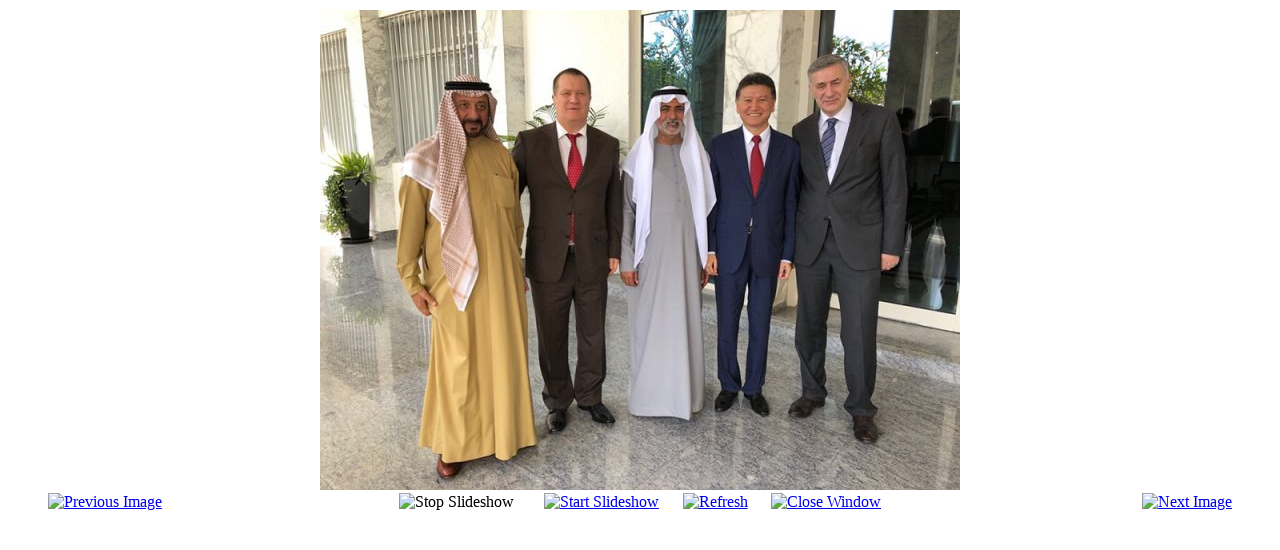

--- FILE ---
content_type: text/html; charset=utf-8
request_url: https://kirsan.today/en/photo/365-506/detail/3986-5.html?tmpl=component
body_size: 1880
content:
<!DOCTYPE html PUBLIC "-//W3C//DTD XHTML 1.0 Transitional//EN" "http://www.w3.org/TR/xhtml1/DTD/xhtml1-transitional.dtd">
<html prefix="og: http://ogp.me/ns#" xmlns="http://www.w3.org/1999/xhtml" xml:lang="en-gb" lang="en-gb" dir="ltr">
<head>
	  <base href="https://kirsan.today/en/photo/365-506/detail/3986-5.html" />
  <meta http-equiv="content-type" content="text/html; charset=utf-8" />
  <meta name="keywords" content="Кирсан Илюмжинов, Фиде, Шахматы и образование, Шахматы, Кирсан Илюмжинов в политике, президент Международной шахматной федерации (ФИДЕ), Кирсан Илюмжинов, FIDE, kirsan ilumjinov" />
  <meta name="rights" content="Кирсан Илюмжинов" />
  <meta name="description" content="Кирсан Илюмжинов – информационный портал" />
  <meta name="generator" content="Joomla! - Open Source Content Management" />
  <title>Photo - 5</title>
  <link rel="stylesheet" href="/components/com_k2/css/k2.css" type="text/css" />
  <link rel="stylesheet" href="/components/com_phocagallery/assets/phocagallery.css" type="text/css" />
  <script src="/media/system/js/mootools-core.js" type="text/javascript"></script>
  <script src="/media/system/js/core.js" type="text/javascript"></script>
  <script src="//ajax.googleapis.com/ajax/libs/jquery/1.8/jquery.min.js" type="text/javascript"></script>
  <script src="/components/com_k2/js/k2.js?v2.6.9&amp;sitepath=/" type="text/javascript"></script>
  <script src="/components/com_phocagallery/assets/jquery/jquery-1.6.4.min.js" type="text/javascript"></script>
  <script src="/components/com_phocagallery/assets/fadeslideshow/fadeslideshow.js" type="text/javascript"></script>
  <style type="text/css"> 
 html, body, .contentpane, #all, #main {background:#ffffff;padding:0px !important;margin:0px !important; width: 100% !important; max-width: 100% !important;} 
 center, table {background:#ffffff;} 
 #sbox-window {background-color:#fff;padding:5px} 
body {min-width:100%} 
.rt-container {width:100%} 
 </style>

	<link rel="stylesheet" href="/templates/system/css/general.css" type="text/css" />
	<link rel="stylesheet" href="/templates/system/css/template.css" type="text/css" />

</head>
<body class="contentpane">
	
<div id="system-message-container">
</div>
	<script type="text/javascript">
/***********************************************
* Ultimate Fade In Slideshow v2.0- (c) Dynamic Drive DHTML code library (www.dynamicdrive.com)
* This notice MUST stay intact for legal use
* Visit Dynamic Drive at http://www.dynamicdrive.com/ for this script and 100s more
***********************************************/
var phocagallery=new fadeSlideShow({
	wrapperid: "phocaGallerySlideshowC",
	dimensions: [640, 480],
	imagearray: [["/images/phocagallery/02_100/506/thumbs/phoca_thumb_l_1.jpg", "", "", ""],
["/images/phocagallery/02_100/506/thumbs/phoca_thumb_l_2.jpg", "", "", ""],
["/images/phocagallery/02_100/506/thumbs/phoca_thumb_l_3.jpg", "", "", ""],
["/images/phocagallery/02_100/506/thumbs/phoca_thumb_l_4.jpg", "", "", ""],
["/images/phocagallery/02_100/506/thumbs/phoca_thumb_l_5.jpg", "", "", ""],
["/images/phocagallery/02_100/506/thumbs/phoca_thumb_l_6.jpg", "", "", ""],
["/images/phocagallery/02_100/506/thumbs/phoca_thumb_l_7.jpg", "", "", ""],
["/images/phocagallery/02_100/506/thumbs/phoca_thumb_l_8.jpg", "", "", ""],
["/images/phocagallery/02_100/506/thumbs/phoca_thumb_l_9.jpg", "", "", ""]
],
	displaymode: {type:'auto', pause: 2000, cycles:0, wraparound:false, randomize: 0},
	persist: false,
	fadeduration: 3000,
	descreveal: "peekaboo",
	togglerid: ""
})
</script>
<div id="phocagallery" class="pg-detail-view"><center style="padding-top:10px"><table border="0" width="100%" cellpadding="0" cellspacing="0"><tr><td colspan="6" align="center" valign="middle" height="480" style="height:480px;vertical-align: middle;" ><div id="phocaGalleryImageBox" style="width:640px;margin: auto;padding: 0;"><a href="#" onclick="window.parent.SqueezeBox.close();" style="margin:auto;padding:0"><img src="/images/phocagallery/02_100/506/thumbs/phoca_thumb_l_5.jpg" alt="5" class="pg-detail-image" /></a></div></td></tr><tr><td colspan="6"><div style="padding:0;margin:0;height:3px;font-size:0px;">&nbsp;</div></td></tr><tr><td align="left" width="30%" style="padding-left:48px"><div class="pg-imgbgd"><a href="/en/photo/365-506/detail/3985-4.html?tmpl=component" title="Previous Image" id="prev" ><img src="/components/com_phocagallery/assets/images/icon-prev.png" alt="Previous Image"  /></a></div></td><td align="center"><img src="/components/com_phocagallery/assets/images/icon-stop-grey.png" alt="Stop Slideshow"  /></td><td align="center"><div class="pg-imgbgd"><a href="/en/photo/365-506/detail/3986-5.html?phocaslideshow=1&amp;tmpl=component" title="Start Slideshow"><img src="/components/com_phocagallery/assets/images/icon-play.png" alt="Start Slideshow"  /></a></div></td><td align="center"><div class="pg-imgbgd"><a href="/en/photo/365-506/detail/3986-5.html?tmpl=component" onclick="window.location.reload(true);" title="Refresh" ><img src="/components/com_phocagallery/assets/images/icon-reload.png" alt="Refresh"  /></a></div></td><td align="center"><div class="pg-imgbgd"><a href="/en/photo/365-506/detail/3986-5.html?tmpl=component" onclick="window.parent.SqueezeBox.close();" title="Close Window" ><img src="/components/com_phocagallery/assets/images/icon-exit.png" alt="Close Window"  /></a></div></td><td align="right" width="30%" style="padding-right:48px"><div class="pg-imgbgd"><a href="/en/photo/365-506/detail/3987-6.html?tmpl=component" title="Next Image" id="next" ><img src="/components/com_phocagallery/assets/images/icon-next.png" alt="Next Image"  /></a></div></td></tr></table></center></div><div id="phocaGallerySlideshowC" style="display:none"></div>
</body>
</html>
